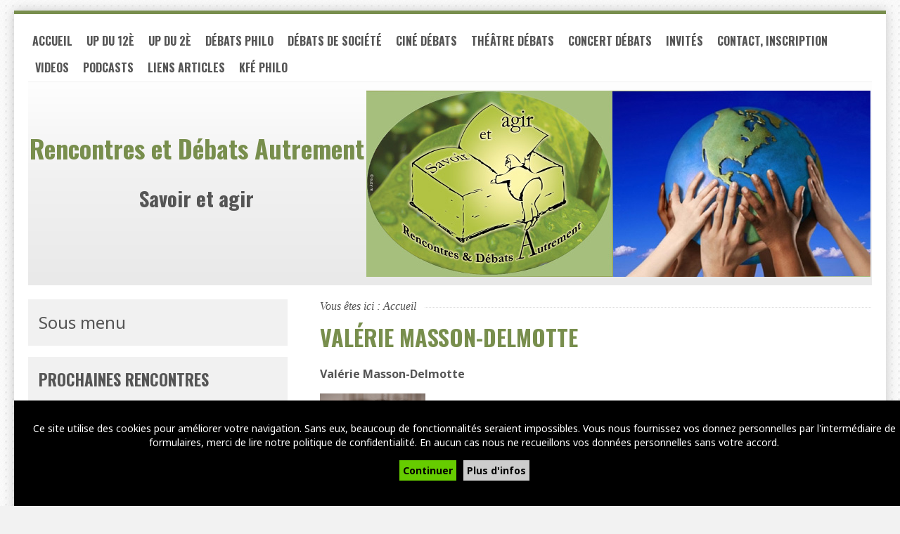

--- FILE ---
content_type: text/html; charset=utf-8
request_url: http://rencontres-et-debats-autrement.org/index.php?page=valerie-masson-delmotte
body_size: 4964
content:
<!doctype html>
<!--[if IE 8]>         <html lang='fr' dir='ltr' class='lt-ie9'> <![endif]-->
<!--[if gt IE 8]><!--> <html lang='fr' dir='ltr'> <!--<![endif]--><head>
        <meta charset='UTF-8' />
        
<base href="http://rencontres-et-debats-autrement.org/" />
<meta name="Generator" content="CMS Made Simple - Copyright (C) 2004-2019. All rights reserved." />
<meta http-equiv="Content-Type" content="text/html; charset=utf-8" />

 
        <title>Valérie MASSON-DELMOTTE - Rencontres et débats</title>
        <meta name='HandheldFriendly' content='True' />
        <meta name='MobileOptimized' content='320' />
        <meta name='viewport' content='width=device-width, initial-scale=1' />
        <meta http-equiv='cleartype' content='on' />
        <meta name='msapplication-TileImage' content='http://rencontres-et-debats-autrement.org/uploads/simplex/images/icons/cmsms-152x152.png' />
        <meta name='msapplication-TileColor' content='#5C5A59' />
        <link rel='canonical' href='http://rencontres-et-debats-autrement.org/index.php?page=valerie-masson-delmotte' /> 
        <link rel="stylesheet" type="text/css" href="http://rencontres-et-debats-autrement.org/tmp/cache/stylesheet_combined_124c8ddca5e0566b66b40d6f960a9a39.css" media="print" />
<link rel="stylesheet" type="text/css" href="http://rencontres-et-debats-autrement.org/tmp/cache/stylesheet_combined_ac81120fc1148b901f536fc0e891ad56.css" />
<link rel="stylesheet" type="text/css" href="http://rencontres-et-debats-autrement.org/tmp/cache/stylesheet_combined_d030e9fbdf5991516667546e3587d013.css" media="screen" />
 
        <link href='//fonts.googleapis.com/css?family=Noto+Sans:400,700,400italic|Oswald:700' rel='stylesheet' type='text/css' />
        <link rel='apple-touch-icon-precomposed' sizes='152x152' href='http://rencontres-et-debats-autrement.org/uploads/simplex/images/icons/cmsms-152x152.png' />
        <link rel='apple-touch-icon-precomposed' sizes='120x120' href='http://rencontres-et-debats-autrement.org/uploads/simplex/images/icons/cmsms-120x120.png' />
        <link rel='apple-touch-icon-precomposed' sizes='72x72' href='http://rencontres-et-debats-autrement.org/uploads/simplex/images/icons/cmsms-76x76.png' />
        <link rel='apple-touch-icon-precomposed' href='http://rencontres-et-debats-autrement.org/uploads/simplex/images/icons/cmsms-60x60.png' />
        <link rel='shortcut icon' sizes='196x196' href='http://rencontres-et-debats-autrement.org/uploads/simplex/images/icons/cmsms-196x196.png' />
        <link rel='shortcut icon' href='http://rencontres-et-debats-autrement.org/uploads/simplex/images/icons/cmsms-60x60.png' />
        <link rel='icon' href='http://rencontres-et-debats-autrement.org/uploads/simplex/images/icons/favicon_cms.ico' type='image/x-icon' />
        <link rel="start" title="Accueil" href="http://rencontres-et-debats-autrement.org/" /> 
        <link rel="prev" title="Thèmes traités" href="http://rencontres-et-debats-autrement.org/index.php?page=themes-traites-6" />
        <link rel="next" title="Invités" href="http://rencontres-et-debats-autrement.org/index.php?page=invites" />
        <!--[if lt IE 9]>
            <script src="//html5shiv.googlecode.com/svn/trunk/html5.js"></script>
            <script src="//css3-mediaqueries-js.googlecode.com/svn/trunk/css3-mediaqueries.js"></script>
        <![endif]-->
    </head><body id='boxed' class='container page-wrapper page-valerie-masson-delmotte page-458'>
  <div id="cookie_consent">
    <p>Ce site utilise des cookies pour améliorer votre navigation. Sans eux, beaucoup de fonctionnalités seraient impossibles. Vous nous fournissez vos donnez personnelles par l'intermédiaire de formulaires, merci de lire notre politique de confidentialité. En aucun cas nous ne recueillons vos données personnelles sans votre accord. <br />
    <br />
    <a class="accept_cookies">Continuer</a><a href="index.php?page=politique-de-confidentialite" class="more_info">Plus d'infos</a></p>
  </div>
        <!-- #wrapper (wrapping content in a box) -->
        <div class='row' id='wrapper'>
            <!-- accessibility links, jump to nav or content -->
            <ul class="visuallyhidden">
                <li><a href="http://rencontres-et-debats-autrement.org/index.php?page=valerie-masson-delmotte#nav" title="Skip to navigation" accesskey="n">Skip to navigation</a></li>
                <li><a href="http://rencontres-et-debats-autrement.org/index.php?page=valerie-masson-delmotte#main" title="Skip to content" accesskey="s">Skip to content</a></li>
            </ul>
            <!-- accessibility //-->
            <!-- .top (top section of page containing logo, navigation search...) -->
            <header class='top inner-section'>
                <div class='row header'>
                    <!-- .main-navigation (main navigation on the right side) -->
                    <nav class='main-navigation twelve-col cf noprint' id='nav' role='navigation'>
                        <ul id='main-menu' class="cf"><li><a class='cf' href='http://rencontres-et-debats-autrement.org/'>Accueil</a></li><li class='parent' aria-haspopup='true'><a class='cf' href='http://rencontres-et-debats-autrement.org/index.php?page=up-tnt-tv-paris'>UP du 12è</a></li><li class='parent' aria-haspopup='true'><a class='cf' href='http://rencontres-et-debats-autrement.org/index.php?page=universite-populaire'>UP du 2è</a></li><li class='parent' aria-haspopup='true'><a class='cf' href='http://rencontres-et-debats-autrement.org/index.php?page=debats-philosophiques'>Débats philo</a></li><li class='parent' aria-haspopup='true'><a class='cf' href='http://rencontres-et-debats-autrement.org/index.php?page=debats-de-societe'>Débats de société</a></li><li class='parent' aria-haspopup='true'><a class='cf' href='http://rencontres-et-debats-autrement.org/index.php?page=cine-debats'>Ciné débats</a></li><li class='parent' aria-haspopup='true'><a class='cf' href='http://rencontres-et-debats-autrement.org/index.php?page=theatre-debats'>Théâtre débats</a></li><li class='parent' aria-haspopup='true'><a class='cf' href='http://rencontres-et-debats-autrement.org/index.php?page=concert-debats'>Concert débats</a></li><li class='parent' aria-haspopup='true'><a class='cf' href='http://rencontres-et-debats-autrement.org/index.php?page=invites'>Invités</a></li><li><a class='cf' href='http://rencontres-et-debats-autrement.org/index.php?page=contact-inscription'>Contact, inscription</a></li><li class='parent' aria-haspopup='true'><a class='cf' href='http://rencontres-et-debats-autrement.org/index.php?page=videos'>VIDEOS</a></li><li><a class='cf' href='http://rencontres-et-debats-autrement.org/index.php?page=podcasts'>PODCASTS</a></li><li><a class='cf' href='http://rencontres-et-debats-autrement.org/index.php?page=liens-articles'>LIENS ARTICLES</a></li><li class='parent' aria-haspopup='true'><a class='cf' href='http://rencontres-et-debats-autrement.org/index.php?page=kfé-philo'>Kfé PHILO</a></li></ul> 
                    </nav>
                    <!-- .main-navigation //-->
                </div>
               
                <!-- .banner (banner area for a slider or teaser image) -->
                <div class='entete' role='banner'><div class="entexte"><h2 class='title'>Rencontres et Débats Autrement</h2><h3 class='subtitle'>Savoir et agir</h3></div><div class="entexte"><img class='image' src='http://rencontres-et-debats-autrement.org/uploads/simplex/teaser/header.jpg' alt='' /></div></section>
                <!-- .banner //-->
            </header>
            <!-- .top //-->
            <!-- .content-wrapper (wrapping div for content area) -->
            <main role='main' class='content-wrapper inner-section'>
                <div class='row'>
                    <!-- .content-inner (display content first) -->
                    <div class='content-inner eight-col push-four'>
                        <!-- .content-top (breadcrumbs) -->
                        <div class='content-top cf' itemscope itemtype='http://data-vocabulary.org/Breadcrumb'>
                            
<div class="breadcrumb">Vous êtes ici&nbsp;:&nbsp;<span class="breadcrumb">Accueil</span></div> 
                            <span class='title-border' aria-hidden='true'></span>
                        </div>
                        <!-- .content-top //-->
                        <!-- .content (actual content with title and content tags) -->
                        <article class='content' id='main'>
                            <h1>Valérie MASSON-DELMOTTE </h1> 
                                <p><strong>Valérie Masson-Delmotte</strong></p>
<p><img src="uploads/images/Valérie%20Masson%20Delmotte.jpg" alt="" width="150" height="225" />  <strong>Paléoclimatologue</strong></p>
<p>Elle est ingénieur diplômée de l’École Centrale de Paris en Physique des Fluides et des Transferts. Depuis 1997 elle est ingénieur au Commissariat à l’Énergie Nucléaire (CEA), et plus précisément au Laboratoire des sciences du climat et de l’environnement.<br />Directrice de recherches au CEA<br />Elle fait partie du GIEC, le <strong>Groupe d'experts intergouvernemental sur l'évolution du climat</strong></p>
<iframe src="http://www.youtube.com/embed/rRxOXFrHSqY" frameborder="0" width="420" height="315"></iframe>
<p><strong>Bibliographie</strong><strong>   </strong>Elle est l'auteure de plus de 90 publications.</p>
<ul>
<li><em>Le Climat, De nos ancêtres à vos enfants</em> de Bérengère Dubrulle, Valérie Masson-DelmotteLe Pommier, Paris, 2005)</li>
</ul>
<ul>
<li><em>Les Expéditions polaires</em> de Valérie Masson-Delmotte, Gérard Jugie (Le Pommier, Paris, 2007)</li>
</ul>
<ul>
<li><em>Atmosphère : quel effet de serre !</em> de Valérie Masson-Delmotte et Marc Delmotte, ill. de Charles Dutertre (Le Pommier, Paris, 2009)</li>
</ul>
<ul>
<li><em>Atmosphère, atmosphère</em> édité par Didier Hauglustaine, Jean Jouzel et Valérie Masson-Delmotte (Le Pommier, Paris, 2008)</li>
</ul>
<ul>
<li><em>Climat : le vrai et le faux, (Le Pommier, 2011)</em></li>
</ul>
<br /><!-- Add code here that should appear in the content block of all new pages --> 
                        </article>
                        <!-- .content //-->
                    </div>
                    <!-- .content-inner //-->
                    <!-- .sidebar (then show sidebar) -->
                    <aside class='sidebar four-col pull-eight'>
                        







<nav class="nav_aside"><h3 class="depth_1">Sous menu</h3><ul class="depth_0"></ul>
</nav>

                        <!-- .news-summary wrapper --><article class='news-summary'><!-- .news-article (wrapping each article) --><section class='news-article'><header><h2> PROCHAINES RENCONTRES</h2></header><p><p><span style="font-size: 12pt; color: #339966;"><strong><a href="https://cse.google.com/cse?cx=ea3e323355646d779"><span style="color: #339966;">Recherche</span> sur notre site</a></strong></span></p>
<p><span style="color: #3366ff;"><strong>&nbsp;</strong></span></p>
<p><span style="color: #ff0000;"><strong><span style="color: #3366ff;">- Mercredi 14 janvier 2026 &agrave; 18H30<br /><br /></span><span style="color: #000000;">Cit&eacute; International Universitaire de Paris</span><br />LA FERME DE CAGNOLLE<br />Agrorecyclerie et maraichage sur sol vivant</strong></span></p>
<p><span style="color: #ff0000;"><strong><span style="color: #000000;">Invit&eacute;s :</span> Beno&icirc;t Le Baube et Alexia Detry</strong></span></p>
<p><a href="https://my.weezevent.com/la-ferme-de-cagnolle">https://my.weezevent.com/la-ferme-de-cagnolle</a>&nbsp;</p>
<p>&nbsp;</p>
<p><span style="color: #3366ff;"><strong>- Vendredi 16 janvier 2026 &agrave; 19H00</strong></span></p>
<p>La Commune d'Aligre, 3 rue d'Aligre, 75012 Paris</p>
<p><span style="color: #ff0000;"><strong>AVEZ-VOUS DE LA VALEUR ?</strong></span></p>
<p>Invit&eacute; : <strong><span style="color: #ff0000;">Alain Caill&eacute;</span></strong></p>
<p><a href="https://my.weezevent.com/avez-vous-de-la-valeur">https://my.weezevent.com/avez-vous-de-la-valeur</a>&nbsp;</p>
<p>&nbsp;</p>
<p><span style="color: #ff0000;"><strong><a href="http://rencontres-et-debats-autrement.org/index.php?page=rencontres-recentes"><span style="color: #0000ff;">DERNI&Egrave;RES RENCONTRES</span></a></strong></span></p>
<p><span style="color: #ff6600;"><strong><a href="http://rencontres-et-debats-autrement.org/index.php?page=best-of-de-nos-rencontres-et-debats"><span style="color: #0000ff;">BEST OF&nbsp;DE NOS RENCONTRES ET</span>&nbsp;</a></strong><span style="color: #0000ff;"><strong><u>D&Eacute;BATS</u></strong></span></span></p>
<p><a href="http://rencontres-et-debats-autrement.org/index.php?page=best-of-de-nos-cine-debats"><span style="color: #0000ff;"><span style="color: #0000ff;"><strong>BEST OF DE NOS </strong></span></span></a><a href="http://rencontres-et-debats-autrement.org/index.php?page=best-of-de-nos-cine-debats"><span style="color: #0000ff;"><strong style="color: #0000ff;">CIN&Eacute; </strong><strong>D&Eacute;BATS</strong><strong style="color: #0000ff;">&nbsp;</strong></span></a></p>
<p><a href="http://rencontres-et-debats-autrement.org/index.php?page=best-of-théâtres-débats"><span style="color: #0000ff;"><strong style="color: #0000ff;">BEST OF DE NOS TH&Eacute;&Acirc;TRE-D&Eacute;BATS</strong></span></a></p></p></section><!-- .news-article //--><!-- news pagination --></article><!-- .news-summary //-->
                    </aside>
                    <!-- .sidebar //-->
                    <div class='cf eight-col push-four'>
                        <span class='previous'>Page précédente&nbsp;: <a href="http://rencontres-et-debats-autrement.org/index.php?page=themes-traites-6" title="Thèmes traités" >Thèmes traités</a></span>                        <span class='next'>Page suivante&nbsp;: <a href="http://rencontres-et-debats-autrement.org/index.php?page=invites" title="Invités" >Invités</a></span>                    </div>
                </div>
            </main>
            <!-- .content-wrapper //-->
            <!-- .footer (footer area) -->
            <footer class='footer inner-section'>
                <span class='back-top'><a href='http://rencontres-et-debats-autrement.org/index.php?page=valerie-masson-delmotte#main' id='scroll-top'><i class='icon-arrow-up' aria-hidden='true'></i></a></span>
                <div class='row'>
                    
                    <section class='twelve-col  copyright'>
                         <p class='copyright-info'>&copy; Copyright 2004 - 2026 - Rencontres et Debats Autrement. | <a href="http://rencontres-et-debats-autrement.org/index.php?page=politique-de-confidentialite" title="Politique de confidentialité" >Politique de confidentialité</a></p> 
                    </section>
                </div>
            </footer>
        <!-- #wrapper //--> 
        </div>
    <script type="text/javascript" src="http://rencontres-et-debats-autrement.org/lib/jquery/js/jquery-1.11.1.min.js"></script>
<script type="text/javascript" src="uploads/simplex/js/jquery.sequence-min.js"></script>
<script type="text/javascript" src="uploads/simplex/js/functions.min.js"></script>


<script type="text/javascript" src="//cdnjs.cloudflare.com/ajax/libs/jquery-cookie/1.4.1/jquery.cookie.min.js"></script>

<script type="text/javascript">
  $(".accept_cookies").click(function () {
    $("#cookie_consent").toggle("slow");
    location.reload();
  } );

  $(document).ready(function() {
    $.cookie("cookie_consent", "yes", { domain: "rencontres-et-debats-autrement.org", path: "/", expires: 1095 } );
  } );
</script>
    </body>
</html>

--- FILE ---
content_type: text/css
request_url: http://rencontres-et-debats-autrement.org/tmp/cache/stylesheet_combined_ac81120fc1148b901f536fc0e891ad56.css
body_size: 2321
content:
/* cmsms stylesheet: cookie modified: 11/03/2019 13:50:35 */
#cookie_consent {background: #000;position: fixed;bottom: 0;float: left;z-index: 100000;width: 100%;padding: 30px 0;/*filter: alpha(opacity=70);opacity: 0.7;*/}#cookie_consent p {text-align: center;color: #fff;font-size: 14px;line-height: 20px;margin: 0;padding: 0 0 10px 0;/*filter: alpha(opacity=100);opacity: 1;*/}#cookie_consent a.accept_cookies {margin: 0 5px;padding: 5px;color: #000;font-weight: bold;text-decoration: none;cursor: pointer;background: #6c0;}#cookie_consent a.more_info {margin: 0 5px;padding: 5px;color: #000;font-weight: bold;text-decoration: none;cursor: pointer;background: #ccc;}
/* cmsms stylesheet: FormBuilder Default Style modified: 25/03/2019 11:51:05 */
/* Sample FormBuilder CSS base */
form {
	margin-top: 0
}
form, td, th, li {
	font-size: 100%
}
td, th {
	font-size: 80%;
}
form div {
	margin-bottom: 0
}
fieldset div {
	margin-bottom: 0.5em;
	margin-left: 1em;
}
fieldset div div {
	margin-top: 0.5em;
	margin-left: 1em
}
fieldset {
	margin-bottom: 1em;
	border: 1px solid #ccc;
	padding: 0.5em
}
fieldset label {
	width: auto;
}
legend {
	color: #FFF;
	background: #F60;
	font-style: italic;
	font-size: 1.2em;
	margin-bottom: 0.5em;
	padding: 0.2em;
	width: auto;
	border: 1px solid #CCC
}
textarea {
	margin: 0.5em 0;
	width: 98%;
	height: 6em
}
/* Apply this class to text/select input fields with shorter labelsto help alignment */
.short-label label {
	float: left;
	width: 10em
}
.short-label fieldset div input, .short-label fieldset div select {
	width: 16em
}
/* Pretty up your Captcha image output */
.captcha {
	margin: 0.5em 0;
	width: 200px;
	text-align: center
}
.captcha img {
	border: 1px solid #ccc;
	margin-bottom: 0.5em
}
.captcha input {
	width: 196px;
	margin-top: 0.5em
}
/* Just a bit more room for the Submit button */
.submit {
	margin-top: 0.5em
}
.contactform input {
	border: 1px solid #ccc;
}
.contactform input.checkbox {
	border: none;
}
.contactform label {
	display: block;
	float: left;
	width: 150px;
}
.contactform label.label {
	display: inline;
	float: none;
	width: 50px;
	font-size: 10px;
}
.contactform div.element {
padding: 5px;
}
.contactform textarea {
	background-color: #fff;
	border: 1px solid #ccc;
}
.formbuilderform .message {
	line-height: 16px;
	padding: 0 0 8px 0;
}


--- FILE ---
content_type: text/css
request_url: http://rencontres-et-debats-autrement.org/tmp/cache/stylesheet_combined_d030e9fbdf5991516667546e3587d013.css
body_size: 33550
content:
/* cmsms stylesheet: Simplex Core modified: 28/02/2019 17:54:55 */
article, aside, details, figcaption, figure, footer, header, hgroup, main, nav, section, summary {display: block;}audio, canvas, video {display: inline-block;}audio:not([controls]) {display: none;height: 0;}[hidden], template {display: none;}html {font-family: sans-serif;-ms-text-size-adjust: 100%;-webkit-text-size-adjust: 100%;}body {margin: 0;}a {background: transparent;}a:focus {outline: thin dotted;}a:active, a:hover {outline: 0;}h1 {font-size: 2em;margin: 0.67em 0;}abbr[title] {border-bottom: 1px dotted;}b, strong {font-weight: bold;}dfn {font-style: italic;}hr {-moz-box-sizing: content-box;box-sizing: content-box;height: 0;}mark {background: #ff0;color: #000;}code, kbd, pre, samp {font-family: monospace, serif;font-size: 1em;}pre {white-space: pre-wrap;}q {quotes: "\201C" "\201D" "\2018" "\2019";}small {font-size: 80%;}sub, sup {font-size: 75%;line-height: 0;position: relative;vertical-align: baseline;}sup {top: -0.5em;}sub {bottom: -0.25em;}img {border: 0;}svg:not(:root) {overflow: hidden;}figure {margin: 0;}fieldset {border: 1px solid #c0c0c0;margin: 0 2px;padding: 0.35em 0.625em 0.75em;}legend {border: 0;padding: 0;}button, input, select, textarea {font-family: inherit;font-size: 100%;margin: 0;}button, input {line-height: normal;}button, select {text-transform: none;}button, html input[type="button"],input[type="reset"], input[type="submit"] {-webkit-appearance: button;cursor: pointer;}button[disabled], html input[disabled] {cursor: default;}input[type="checkbox"], input[type="radio"] {box-sizing: border-box;padding: 0;}input[type="search"] {-webkit-appearance: textfield;-moz-box-sizing: content-box;-webkit-box-sizing: content-box;box-sizing: content-box;}input[type="search"]::-webkit-search-cancel-button, input[type="search"]::-webkit-search-decoration {-webkit-appearance: none;}button::-moz-focus-inner, input::-moz-focus-inner {border: 0;padding: 0;}textarea {overflow: auto;vertical-align: top;}table {border-collapse: collapse;border-spacing: 0;}html {color: #222;font-size: 1em;line-height: 1.4;}hr {display: block;height: 1px;border: 0;border-top: 1px solid #ccc;margin: 1em 0;padding: 0;}audio, canvas, img, svg, video {vertical-align: middle;}fieldset {border: 0;margin: 0;padding: 0;}textarea {resize: vertical;}.hidden {display: none !important;visibility: hidden;}.visuallyhidden {border: 0;clip: rect(0 0 0 0);height: 1px;margin: -1px;overflow: hidden;padding: 0;position: absolute;width: 1px;}.visuallyhidden.focusable:active, .visuallyhidden.focusable:focus {clip: auto;height: auto;margin: 0;overflow: visible;position: static;width: auto;}.invisible {visibility: hidden;}.cf:before, .cf:after {content: " ";display: table;}.cf:after {clear: both;}textarea {overflow: auto;vertical-align: top;resize: vertical}ul, ol {margin: 1em 0;padding: 0 0 0 40px}dd {margin: 0 0 0 40px}nav ul, nav ol {list-style: none;list-style-image: none;margin: 0;padding: 0}pre, code, kbd, samp {font-family: monospace, serif;_font-family: courier new, monospace;font-size: 1em}pre {white-space: pre;white-space: pre-wrap;word-wrap: break-word}q {quotes: none}q:before, q:after {content: "";content: none}small {font-size: 85%}html {font-size: 100%;-webkit-text-size-adjust: 100%;-ms-text-size-adjust: 100%}body {margin: 0;font-size: 1em;-webkit-font-smoothing: antialiased;}.container {padding-left: 10px;padding-right: 10px;}.row {width: 100%;max-width: 1440px;margin: 0 auto;position: relative;}.row:before, .row:after, .form-row:before, .form-row:after {content: " ";display: table;}.row:after, .form-row:after {clear: both;}.full {width: 100%;display: block;}.half, .third, .two-third, .quarter, .three-quarter, .fifth, .two-fifth, .three-fifth, .four-fifth {float: left;}.half {width: 50%;}.third {width: 33.33%;}.two-third {width: 66.66%;}.quarter {width: 25%;}.three-quarter {width: 75%;}.fifth {width: 20%;}.two-fifth {width: 40%;}.three-fifth {width: 60%;}.four-fifth {width: 80%}.row [class*="-col"] {-webkit-transition:all .4s ease;-moz-transition:all .4s ease;-o-transition:all .4s ease;-ms-transition:all .4s ease;transition:all .4s ease;}@media only screen and (min-width: 768px) {.container {padding-left: 20px;padding-right: 20px;}.col, .one-col, .two-col, .three-col, .four-col, .five-col, .six-col, .seven-col, .eight-col, .nine-col, .ten-col, .eleven-col {margin-left: 3.8%;float: left;min-height: 1px;position: relative;}.row .one-col {width: 4.85%;}.row .two-col {width: 13.45%;}.row .three-col {width: 22.05%;}.row .four-col {width: 30.75%;}.row .five-col {width: 39.45%;}.row .six-col {width: 48.1%;}.row .seven-col {width: 56.75%;}.row .eight-col {width: 65.4%;}.row .nine-col {width: 74.05%;}.row .ten-col {width: 82.7%;}.row .eleven-col {width: 91.35%;}.row .twelve-col {width: 100%;margin-left: 0;}.row [class*="-col"]:first-child, .row [class*="-col"].first {margin-left: 0;}.row .offset-one {margin-left: 8.65% !important;}.row .offset-two {margin-left: 17.25% !important;}.row .offset-three {margin-left: 25.85% !important;}.row .offset-four {margin-left: 34.55% !important;}.row .offset-five {margin-left: 43.25% !important;}.row .offset-six {margin-left: 51.8% !important;}.row .offset-seven {margin-left: 60.55% !important;}.row .offset-eight {margin-left: 69.2% !important;}.row .offset-nine {margin-left: 77.85% !important;}.row .offset-ten {margin-left: 86.5% !important;}.row .offset-eleven {margin-left: 95.15% !important;}.row .push-one, .row .push-two, .row .push-three, .row .push-four, .row .push-five, .row .push-six, .row .push-seven, .row .push-eight,.row .push-nine, .row .push-ten, .row .push-eleven, .row .pull-one, .row .pull-two, .row .pull-three, .row .pull-four, .row .pull-five,.row .pull-six, .row .pull-seven, .row .pull-eight, .row .pull-nine, .row .pull-ten, .row .pull-eleven {position: relative;margin-left: 0;}.row .push-one {left: 8.65%;}.row .push-two {left: 17.25%;}.row .push-three {left: 25.85%;}.row .push-four {left: 34.55%;}.row .push-five {left: 43.25%;}.row .push-six {left: 51.8%;}.row .push-seven {left: 60.55%;}.row .push-eight {left: 69.2%;}.row .push-nine {left: 77.85%;}.row .push-ten {left: 86.5%;}.row .push-eleven {left: 95.15%;}.row .pull-one {right: 4.85%;}.row .pull-two {right: 13.45%;}.row .pull-three {right: 22.05%;}.row .pull-four {right: 30.75%;}.row .pull-five {right: 39.45%;}.row .pull-six {right: 48%;}.row .pull-seven {right: 56.75%;}.row .pull-eight {right: 65.4%;}.row .pull-nine {right: 74.05%;}.row .pull-ten {right: 82.7%;}.row .pull-eleven {right: 91.35%;}}
/* cmsms stylesheet: Simplex Layout modified: 04/04/2019 15:55:10 */
 [* #A6BF79 *]@font-face {font-family: 'simplex';src: url('http://rencontres-et-debats-autrement.org/uploads/simplex/fonts/simplex.eot');src: url('http://rencontres-et-debats-autrement.org/uploads/simplex/fonts/simplex.eot?#iefix') format('embedded-opentype'),url('http://rencontres-et-debats-autrement.org/uploads/simplex/fonts/simplex.woff') format('woff'),url('http://rencontres-et-debats-autrement.org/uploads/simplex/fonts/simplex.ttf') format('truetype'),url('http://rencontres-et-debats-autrement.org/uploads/simplex/fonts/simplex.svg#simplex') format('svg');font-weight: normal;font-style: normal;}[class^="icon-"], [class*=" icon-"] {font-family: 'simplex';speak: none;font-style: normal;font-weight: normal;font-variant: normal;text-transform: none;line-height: 1;-webkit-font-smoothing: antialiased;-moz-osx-font-smoothing: grayscale;}.icon-arrow-up:before {content: "\e600";}.icon-arrow-left:before {content: "\e601";}.icon-search:before {content: "\e603";}.icon-printer:before {content: "\e604";}.icon-linkedin:before {content: "\e605";}.icon-pinterest:before {content: "\e606";}.icon-youtube:before {content: "\e607";}.icon-facebook:before {content: "\e608";}.icon-google:before {content: "\e609";}.icon-twitter:before {content: "\e60a";}.icon-link:before {content: "\e602";}body {background: #fff;font-family: 'Noto Sans', sans-serif;font-size: 1em;color: #555;line-height: 1.5;}.leftaligned {margin-left: 0;}.rightaligned {margin-right: 0;}body#boxed {background: #f2f2f2 url(http://rencontres-et-debats-autrement.org/uploads/simplex/images/body-background.png) repeat;}body.fullwidth .row {max-width: none;}a img {border: none;max-width: 100%;}.depth_1 {margin: 0;}nav.nav_aside ul {padding: 0 0 0 20px;}.nav_aside {margin-bottom: 1em;background-color: #f1f1f1;padding: 15px;}.right {float: right;}.left {float: left;}.spacing {margin: 15px;}.spacing.left {margin-right: 0;}.spacing.right {margin-left: 0;}.border {border: 2px solid #e9e9e9;}pre, code, kbd, samp {font-family: Consolas, 'Andale Mono WT', 'Andale Mono', 'Lucida Console', 'Lucida Sans Typewriter', monospace;color: #555;}pre code {line-height: 1.4;font-size: .8125em;}pre {padding: 10px;margin: 10px 0;overflow: auto;width: 93%;background: #f1f1f1;border-radius: 6px;-webkit-border-radius: 6px;-moz-border-radius: 6px;-o-border-radius: 6px;}*:first-child+ html pre {padding-bottom: 20px;overflow-y: hidden;overflow: visible;overflow-x: auto;}* html pre {padding-bottom: 20px;overflow: visible;overflow-x: auto;}hr {border: solid #e9e9e9;border-width: 1px 0 0 0;clear: both;margin: 10px 0 30px 0;height: 0;}a {color: #788e4d;}a.rouge,a.rouge:visited {color: #FF0000;}a.rouge:hover {font-weight: bold;}a.external {text-decoration: none;}a:visited {color: #85A157;}a:hover {color: #555;transition: transform .3s ease-out;-webkit-transition: color .3s ease-out;-moz-transition: color .3s ease-out;-o-transition: color .3s ease-out;text-decoration: underline;}a:focus {outline: thin dotted;}a:hover, a:active {outline: 0;}a.external:after {content: "\e602";padding-left: 4px;font-family: 'simplex';text-decoration: none;}h1, h2 {font-family: 'Oswald', Impact, Haettenschweiler, 'Arial Narrow Bold', sans-serif;font-weight: 700;}h3, h4, h5, h6 {font-weight: 400;}h1 {color: #788e4d;margin: 10px 0;font-size: 2em;text-transform: uppercase;}h2 {color: #555;font-size: 1.75em;}h3 {color: #555;font-size: 1.5em;}h4 {color: #788e4d;font-size: 1.375em;}h5 {font-size: 1.25em}h6 {font-size: 1.125em;}blockquote, blockquote p {font-size: 1.0625em;line-height: 1.5;color: #555;font-style: italic;font-family: Georgia, Times New Roman, serif;}blockquote {margin: 0 0 20px 0;padding: 9px 10px 10px 19px;border-left: 5px solid #f1f1f1;}blockquote cite {display: block;font-size: .941176em;color: #555;}blockquote cite:before {content: "\2014 \0020";}blockquote cite a, blockquote cite a:visited, blockquote cite a:visited {font-family: Georgia, Times New Roman, serif;}.page-wrapper {border-top: 5px solid #788e4d;margin-bottom: 15px;}#boxed #wrapper {margin-top: 15px;border-top: 5px solid #788e4d;background: #fff;box-shadow: 0 0 15px 0 #c6c6c6;}#boxed.page-wrapper {border-top: none;}.inner-section {padding-left: 20px;padding-right: 20px;}.logo {margin-top: 20px;text-align: center;}.logo a {display: block;}.top .header {border-bottom: 1px solid #f1f1f1;}.phrase span {font-family: 'Oswald', Impact, Haettenschweiler, 'Arial Narrow Bold', sans-serif;text-transform: uppercase;color: #ddd;font-weight: 700;font-size: 1.5em;}.search {text-align: right;}input.search-input::-webkit-search-decoration, input.search-input::-webkit-search-results-button,input.search-input::-webkit-search-results-decoration {-webkit-appearance: none;}.search .icon-search {margin-left: -25px;display: inline-block;height: 24px;line-height: 24px;text-align: center;width: 24px;position: relative;z-index: 10;color: #ddd;top: 3px;}.search ::-webkit-input-placeholder,.search ::-moz-placeholder,.search input[placeholder] {line-height: normal;}input.search-input {border: 1px solid #f1f1f1;line-height: normal;outline: 0;padding: 6px 0 6px .5%;font-size: .6875em;color: #555;transition: all .35s ease-in-out;-webkit-transition: all .35s ease-in-out;-moz-transition: all .35s ease-in-out;-o-transition: all .35s ease-in-out;max-width: 99.5%;}input.search-input:focus {border: 1px solid #788e4d;box-shadow: 0 0 3px #788e4d;-webkit-box-shadow: 0 0 3px #788e4d;-moz-box-shadow: 0 0 3px #788e4d;-o-box-shadow: 0 0 3px #788e4d;}#main-menu {margin-top: 25px;}#main-menu > li {display: block;border-bottom: 1px dotted #f1f1f1;position: relative;}#main-menu > li:last-child {border-bottom: none;}#main-menu > li > a,#main-menu > li.sectionheader > span {font-family: 'Oswald', Impact, Haettenschweiler, 'Arial Narrow Bold', sans-serif;text-transform: uppercase;color: #555;text-decoration: none;font-size: 1.0625em;font-weight: 700;cursor: pointer;padding: 8px 0;display: block;position: relative;}#main-menu > li.current > a,#main-menu > li.current.sectionheader > span,#main-menu > li:hover > a,#main-menu > li.sectionheader:hover > span {color: #85A157;}#main-menu > li > ul,#main-menu > li > ul > li > ul  {position: absolute;left: -999em;}#main-menu > li:hover > ul,#main-menu > li.active > ul,#main-menu > li > ul > li:hover > ul,#main-menu > li > ul > li.active > ul {position: relative;left: 0;}#main-menu > li > ul > li > a,#main-menu > li > ul > li.sectionheader > span,#main-menu > li > ul > li > ul > li > a,#main-menu > li > ul > li > ul > li.sectionheader > span {text-decoration: none;color: #555;text-transform: uppercase;display: block;padding: 4px 0;}#main-menu > li > ul > li:hover > a,#main-menu > li > ul > li.sectionheader:hover > span,#main-menu > li > ul > li > ul > li:hover > a,#main-menu > li > ul > li > ul > li.sectionheader:hover > span {color: #999;}#main-menu > li > ul > li > ul > li > a,#main-menu > li > ul > li > ul > li.sectionheader > span {padding-left: 15px;font-size: .875em;text-transform: none;}#main-menu > li > a i,#main-menu > li > ul > li > a i,#main-menu > li.sectionheader > span i,#main-menu > li > ul > li.sectionheader > span i {float: right;position: relative;padding-top: 6px;-webkit-transform: rotate(0deg);-moz-transform: rotate(0deg);-ms-transform: rotate(0deg);-o-transform: rotate(0deg);transform: rotate(0deg);-webkit-transition: -webkit-transform 250ms ease-out 0s;-moz-transition: -moz-transform 250ms ease-out 0s;-o-transition: -o-transform 250ms ease-out 0s;transition: transform 250ms ease-out 0s;}#main-menu > li:hover > a i,#main-menu > li.active > a i,#main-menu > li > ul > li:hover > a i,#main-menu > li > ul > li.active > a i,#main-menu > li.sectionheader:hover > span i,#main-menu > li.active.sectionheader > span i,#main-menu > li > ul > li.sectionheader:hover > span i,#main-menu > li > ul > li.active.sectionheader > span i {-webkit-transform: rotate(-90deg);-moz-transform: rotate(-90deg);-ms-transform: rotate(-90deg);-o-transform: rotate(-90deg);transform: rotate(-90deg);}.content-wrapper {padding-top: 20px;}.content-top {font-family: Georgia, Times New Roman, serif;color: #555;font-style: italic;line-height: 20px;position: relative;}.content-top .title-border {content: '';height: 1px;display: block;width: 100%;border-bottom: 1px dotted #ddd;position: absolute;top: 50%;}.breadcrumb {display: inline-block;background: #fff;width: auto;padding-right: 6px;z-index: 1;position: relative;}.breadcrumb a {color: #555;display: inline-block;width: auto;background: #fff;}a.printbutton {display: none;}.content .news-summary span.heading {display: none;}.content .news-article {margin-bottom: 15px;padding-bottom: 15px;border-bottom: 1px dotted #e9e9e9;}.content .news-summary ul.category-list {margin: 15px 0;}.content .news-summary ul.category-list li a, .news-summary ul.category-list li span {border-radius: 4px;}.news-summary ul.category-list li span {opacity: .4;}.news-article h2 {margin: 0 0 15px 0;}.news-article h2 a {font-family: 'Oswald', Impact, Haettenschweiler, 'Arial Narrow Bold', sans-serif;text-transform: uppercase;color: #555;font-size: 16px;text-decoration: none;font-weight: 700;}.news-article .date {background: #788e4d;color: #fff;display: block;float: left;width: 40px;padding: 6px;height: 40px;border-radius: 26px;text-align: center;font-family: Georgia, Times New Roman, serif;}.news-article .day {font-size: 20px;line-height: 1;padding-bottom: 2px;font-style: italic;display: block;}.news-article.month {font-size: 11px;display: block}.news-article .author, .news-article .category {font-family: Georgia, Times New Roman, serif;display: block;padding-left: 60px;font-size: 11px;font-style: italic;}.news-summary ul.category-list {margin: 15px 0 -1px 0;padding: 0;list-style: none;}.news-summary ul.category-list li {float: left;display: block;width: auto;margin-right: 5px;}.news-summary ul.category-list li a, .news-summary ul.category-list li span {display: block;color: #555;padding: 4px 8px;background: #f1f1f1;border-radius: 4px 4px 0 0;text-decoration: none;font-size: 11px;text-transform: uppercase;}.news-summary ul.category-list li a:hover {color: #788e4d;}.news-summary .paginate {font: italic 11px/1.2 Georgia, Times New Roman, serif;}.news-summary .paginate a {padding: 0 3px;}.news-meta {background: #f1f1f1;padding: 10px;margin: 10px 0;}.more, .more a,.back, .back a,.previous a, .next a, .previous, .next {font: italic 12px/1.3 Georgia, Times New Roman, serif;color: #555;text-decoration: none;}.more a:hover, .back a:hover, .previous a:hover, .next a:hover {text-decoration: underline;}.previous, .next {padding: 6px 0;}.previous {float: left;}.next {float: right;}.sidebar .news-summary span.heading {position: relative;color: #555;font: normal 1em/1.25 Georgia, Times New Roman, serif;margin: 0 0 15px 0;display: block;}.sidebar .news-summary span.heading:after {content: '';height: 1px;display: block;width: 100%;border-bottom: 1px dotted #ddd;position: absolute;top: 50%;}.sidebar .news-summary .heading span {display: inline-block;width: auto;background: #fff;padding-right: 6px;position: relative;z-index: 10;}.sidebar .news-article {padding: 15px;position: relative;background: #f1f1f1;margin-bottom: 20px;border-radius: 0 0 6px 0;font-size: .8125em;}.sidebar .news-article:before {content: '';position: absolute;bottom: -15px;right: 25px;width: 10px;height: 35px;-webkit-transform: rotate(55deg) skewY(55deg);-moz-transform: rotate(55deg) skewY(55deg);-o-transform: rotate(55deg) skewY(55deg);-ms-transform: rotate(55deg) skewY(55deg);transform: rotate(55deg) skewY(55deg);background: #f1f1f1;}.lt-ie9 .sidebar .news-article:before {display: none;}.footer {position: relative;border-top: 8px solid #f1f1f1;margin: 25px 0 10px 0;padding-top: 20px;padding-bottom: 20px;}.footer:before {content: ' ';border-top: 2px dotted #fff;border-bottom: 2px dotted #fff;height: 4px;display: block;position: absolute;width: 100%;top: -8px;left: 0;}.copyright {padding-top: 15px;}.copyright-info {color: #555;font-size: .6875em;}.footer ul.social {padding: 0;margin: 0;list-style: none;text-align: center;}.footer .social li {display: inline;margin: 0;padding: 0;margin-right: 6px;}.footer .social li a {display: inline-block;text-decoration: none;font-size: 2.625em;line-height: 1;color: #555;}.footer .social li a:hover {color: #788e4d;}.footer .social li a i {display: inline-block;}.back-top a {display: inline-block;width: 16px;height: 16px;line-height: 16px;padding: 8px;border: 5px solid #fff;text-decoration: none;color: #555;background-color: #f1f1f1;border-radius: 500px;-webkit-border-radius: 500px;-moz-border-radius: 500px;-o-border-radius: 500px;position: absolute;top: -24px;left: 50%;margin-left: -12px;-webkit-transition: all 200ms ease-in-out;-moz-transition: all 200ms ease-in-out;-ms-transition: all 200ms ease-in-out;-o-transition: all 200ms ease-in-out;transition: all 200ms ease-in-out;}.back-top a:hover {background-color: #788e4d;color: #fff;-webkit-transform: scale(1.1);-moz-transform: scale(1.1);-ms-transform: scale(1.1);-o-transform: scale(1.1);transform: scale(1.1);}.footer-navigation {padding-top: 15px;border-bottom: 1px solid #f1f1f1;}#footer-menu li > a,#footer-menu li.sectionheader > span {color: #555;display: block;text-decoration: none;}#footer-menu li > a:hover,#footer-menu li > a.current,#footer-menu li.sectionheader > span:hover,#footer-menu li.sectionheader > span.current {color: #788e4d;}#footer-menu > li > a,#footer-menu > li.sectionheader > span {font-family: 'Oswald', Impact, Haettenschweiler, 'Arial Narrow Bold', sans-serif;text-transform: uppercase;text-decoration: none;display: block;}#footer-menu > li > ul > li > a,#footer-menu > li > ul > li.sectionheader > span {font-size: .875em;padding: 2px 0;}#footer-menu > li > ul {margin: 15px 0;}@media screen and (min-width: 768px) {.lt-768 {display: none;}.logo {margin-top: 12px;position: relative;text-align: left;}.logo .palm {position: absolute;top: 5px;left: 45px;background: url(http://rencontres-et-debats-autrement.org/uploads/simplex/images/palm-circle.png) no-repeat;display: block;width: 48px;height: 48px;transition: transform 0.6s ease-out;-webkit-transition: -webkit-transform 0.6s ease-out;-moz-transition: -moz-transform 0.6s ease-out;-o-transition: -o-transform 0.6s ease-out;-webkit-perspective: 1000;-webkit-backface-visibility: hidden;}.logo a:hover .palm {transform: rotate(360deg);-webkit-transform: rotate(360deg);-moz-transform: rotate(360deg);-o-transform: rotate(360deg);}nav.main-navigation {z-index: 990;height: 55px;line-height: 37px;margin-top: 20px;}#main-menu {float: right;margin-top: 0;}#main-menu > li {display: inline-block;padding: 0;margin: 0 4px;border: none;position: relative;}#main-menu > li i {display: none;}.touch-device #main-menu > li i {display: inline-block;float: none;}.touch-device #main-menu > li li i {float: left;display: inline-block;margin-right: 8px;padding-top: 2px;text-align: left;}.touch-device #main-menu > li:first-child li i {float: right;}#main-menu > li:first-child, #main-menu > li.first {margin-left: 0;}#main-menu > li:last-child, #main-menu > li.last {margin-right: 0;}#main-menu > li > a,#main-menu > li.sectionheader span {padding: 0 6px;line-height: 37px;font-size: 1em;margin-left: auto;margin-right: auto;}#main-menu > li.parent:hover > a,#main-menu > li.sectionheader.parent:hover > span,#main-menu > li.parent.active > a,#main-menu > li.parent.active > span {color: #fff;background-color: #555;background-color: rgba(85, 85, 85, .95);}#main-menu > li > ul,#main-menu > li > ul > li > ul  {display: block;width: 260px;}#main-menu > li:hover > ul,#main-menu > li.active > ul,#main-menu > li > ul > li:hover > ul,#main-menu > li > ul > li.active > ul {height: auto;position: absolute;z-index: 9999;top: 37px;right: 0;left: auto;display: block;border-radius: 3px;}#main-menu > li:first-child:hover > ul,#main-menu > li:first-child.active > ul {right: auto;left: 0;}#main-menu > li > ul > li {position: relative;line-height: 1;margin: 0;padding-left: 10px;}#main-menu > li:first-child > ul > li {padding-right: 10px;padding-left: 0;}#main-menu > li > ul > li > a,#main-menu > li > ul > li.sectionheader > span,#main-menu > li > ul > li > ul > li > a,#main-menu > li > ul > li > ul > li.sectionheader > span {color: #fff;display: block;text-transform: none;line-height: 1.2;border-bottom: 1px dotted #858585;background-color: #555;background-color: rgba(90, 90, 90, .98);padding: 8px 12px;font-size: .875em;text-decoration: none;}#main-menu > li > ul > li.current > a,#main-menu > li > ul > li.current.sectionheader > span,#main-menu > li > ul > li > ul > li.current > a,#main-menu > li > ul > ul > li > li.current.sectionheader > span {color: #788e4d;}#main-menu > li > ul > li:hover > ul,#main-menu > li > ul > li.active > ul {width: 250px;height: auto;top: 0;right: auto;left: -250px;}#main-menu > li:first-child > ul > li:hover > ul,#main-menu > li:first-child > ul > li.active > ul {left: auto;right: -250px;}.lt-ie9 #main-menu > li > ul > li:hover > ul,.lt-ie9 #main-menu > li > ul > li.active > ul {left: -247px;}#main-menu > li > ul > li:hover > ul:after,#main-menu > li > ul > li.active > ul:after {content: ' ';width: 0px;height: 0px;border-style: solid;border-width: 7px 0 7px 6px;border-color: transparent transparent transparent #555;border-color: transparent transparent transparent rgba(85, 85, 85, .95);position: absolute;right: -6px;top: 12px;}.lt-ie9 #main-menu > li:first-child > ul > li:hover > ul,.lt-ie9 #main-menu > li:first-child > ul > li.active > ul {left: auto;right: -247px;}#main-menu > li:first-child > ul > li:hover > ul:after,#main-menu > li:first-child > ul > li.active > ul:after {left: -10px;right: auto;}#main-menu li ul li a:hover,#main-menu li ul li span.sectionheader:hover {box-shadow: 0 0 5px rgba(85, 85, 85, .9);z-index: 2;}#main-menu > ul > li:last-child > a,#main-menu > ul > li.sectionheader:last-child > span,#main-menu > ul > li > ul > li:last-child > a,#main-menu > ul > li > ul > li.sectionheader:last-child > span {border-bottom: none;}.header-bottom {height: 55px;line-height: 55px;padding: 8px 0;}.phrase-text {text-align: left;}input.search-input {height: 17px;line-height: 17px;width: 100%;max-width: 320px;}input.search-input:focus {max-width: 90%;}a.printbutton {display: block;padding-left: 6px;width: 16px;height: 16px;float: right;text-decoration: none;color: #555;background-color: #fff;z-index: 1;position: relative;}a.printbutton i {display: inline-block;-webkit-transform: rotateY(0deg);-moz-transform: rotateY(0deg);-ms-transform: rotateY(0deg);-o-transform: rotateY(0deg);transform: rotateY(0deg);-webkit-transition: -webkit-transform 250ms ease-out 0s;-moz-transition: -moz-transform 250ms ease-out 0s;-o-transition: -o-transform 250ms ease-out 0s;transition: transform 250ms ease-out 0s;}a.printbutton:hover {color: #788e4d;}a.printbutton:hover i {-webkit-transform: rotateY(360deg);-moz-transform: rotateY(180deg);-ms-transform: rotateY(360deg);-o-transform: rotateY(360deg);transform: rotateY(360deg);}.footer ul.social {text-align: left;}.footer .social li a i {display: inline-block;-webkit-transform: rotateY(0deg);-moz-transform: rotateY(0deg);-ms-transform: rotateY(0deg);-o-transform: rotateY(0deg);transform: rotateY(0deg);-webkit-transition: -webkit-transform 250ms ease-out 0s;-moz-transition: -moz-transform 250ms ease-out 0s;-ms-transition: -moz-transform 250ms ease-out 0s;-o-transition: -o-transform 250ms ease-out 0s;transition: transform 250ms ease-out 0s;}.footer .social li a:hover i {-webkit-transform: rotateY(360deg);-moz-transform: rotateY(180deg);-ms-transform: rotateY(360deg);-o-transform: rotateY(360deg);transform: rotateY(360deg);}.footer-navigation {border-bottom: none;}#footer-menu > li {float: left;display: block;position: relative;margin-left: 3.8%;width: 30.75%;}#footer-menu > li:first-child {margin-left: 0;}}@media only screen and (max-width: 780px) {.search {margin-top: 15px;}input.search-input {width: 100%;max-width: 100%;float: left;}input.search-input:focus {max-width: none;}.header-bottom {padding-top: 20px;text-align: center;line-height: inherit;padding: 20px 0;}}@media only screen and (min-width: 940px) and (max-width: 1110px) {#main-menu > li {margin: 0;}#main-menu > li > a,#main-menu > li.sectionheader span {padding: 0 6px;}}@media only screen and (min-width: 768px) and (max-width: 1050px) {.row nav.main-navigation {height: auto;float: none;display: block;margin-left: auto;margin-right: auto;width: 100%;clear: left;}#main-menu {margin-top: 15px;margin-bottom: 15px;border-bottom: 1px solid #f1f1f1;float: none;display: block;}#main-menu > li {margin: 0;bottom: -1px;text-align: center;border-bottom: 1px solid #f1f1f1;border-right: 1px solid #f1f1f1;border-top: 1px solid #f1f1f1;}#main-menu > li.current {border-bottom-color: #fff;border-top-color: #788e4d;}#main-menu > li.current > a {border-top: 1px solid #788e4d;line-height: 45px;}#main-menu > li:first-child {border-left: 1px solid #f1f1f1;}#main-menu > li > a,#main-menu > li > span {line-height: 46px;padding-left: 12px;padding-right: 6px;}#main-menu > li:hover > ul,#main-menu > li.active > ul {top: 45px;}.header-bottom {height: auto;}.row .seven-col.phrase-text,.row .five-col.search {display: block;float: none;width: 100%;margin-left: 0;text-align: center;}}@-ms-viewport {width: device-width;}@-o-viewport {width: device-width;}@-moz-viewport {width: device-width;}@-webkit-viewport {width: device-width;}@viewport {width: device-width;}
/* cmsms stylesheet: Simplex Slideshow modified: 01/04/2019 11:25:51 */
.banner, .entete {background: #fefefe;background: url([data-uri]);background: -moz-linear-gradient(top,  #fefefe 0%, #f1f1f1 47%, #e9e9e9 100%);background: -webkit-gradient(linear, left top, left bottom, color-stop(0%,#fefefe), color-stop(47%,#f1f1f1), color-stop(100%,#e9e9e9));background: -webkit-linear-gradient(top,  #fefefe 0%,#f1f1f1 47%,#e9e9e9 100%);background: -o-linear-gradient(top,  #fefefe 0%,#f1f1f1 47%,#e9e9e9 100%);background: -ms-linear-gradient(top,  #fefefe 0%,#f1f1f1 47%,#e9e9e9 100%);background: linear-gradient(to bottom,  #fefefe 0%,#f1f1f1 47%,#e9e9e9 100%);}.lt-ie9 .banner {filter: progid:DXImageTransform.Microsoft.gradient( startColorstr='#fefefe', endColorstr='#e9e9e9',GradientType=0 );}#sx-slides {position: relative;overflow: hidden;width: 100%;margin: 0 auto;position: relative;height: 250px;}#sx-slides > .sequence-canvas {height: 100%;width: 100%;margin: 0;padding: 0;list-style: none;}#sx-slides > .sequence-canvas > li {position: absolute;width: 100%;height: 100%;z-index: 1;top: -50%;}#sx-slides > .sequence-canvas > li img {height: 96%;}#sx-slides > .sequence-canvas li > * {position: absolute;-webkit-transition-property: left, bottom, right, top, -webkit-transform, opacity;-moz-transition-property: left, bottom, right, top, -moz-opacity;-ms-transition-property: left, bottom, right, top, -ms-opacity;-o-transition-property: left, bottom, right, top, -o-opacity;transition-property: left, bottom, right, top, transform, opacity;}#sx-slides .title, .entexte > h2 {color: #788e4d;font-size: 2.25em;line-height: 1.1;font-weight: 700;left: 65%;opacity: 1;bottom: 22%;z-index: 50;margin-top: 0;}#sx-slides .animate-in .title {left: 1%;opacity: 1;-webkit-transition-duration: 0.8s;-moz-transition-duration: 0.8s;-ms-transition-duration: 0.8s;-o-transition-duration: 0.8s;transition-duration: 0.8s;}#sx-slides .animate-out .title {left: 35%;opacity: 1;-webkit-transition-duration: 0.3s;-moz-transition-duration: 0.3s;-ms-transition-duration: 0.3s;-o-transition-duration: 0.3s;transition-duration: 0.3s;}#sx-slides .subtitle, .entexte > h3 {margin-top: 0;z-index: 5;color: #555;font-family: 'Oswald', Impact, Haettenschweiler, 'Arial Narrow Bold', sans-serif;font-weight: 700;font-size: 1.8125em;left: 35%;opacity: 1;top: 72%;}#sx-slides .animate-in .subtitle {left: 20%;opacity: 1;-webkit-transition-duration: 1.3s;-moz-transition-duration: 1.3s;-ms-transition-duration: 1.3s;-o-transition-duration: 1.3s;transition-duration: 1.3s;}#sx-slides .animate-out .subtitle {left: 65%;opacity: 1;-webkit-transition-duration: 0.8s;-moz-transition-duration: 0.8s;-ms-transition-duration: 0.8s;-o-transition-duration: 0.8s;transition-duration: 0.8s;}#sx-slides .image {left: -10px;position: absolute;/*bottom: 800px;-webkit-transform: rotate(-90deg);-moz-transform: rotate(-90deg);-ms-transform: rotate(-90deg);-o-transform: rotate(-90deg);transform: rotate(-90deg);*/opacity: 1;max-width: 100%;height: auto !important;max-height: 275px !important;}#sx-slides .animate-in .image {left: 14%;bottom: -49%;opacity: 1;-webkit-transform: rotate(0deg);-moz-transform: rotate(0deg);-ms-transform: rotate(0deg);-o-transform: rotate(0deg);transform: rotate(0deg);-webkit-transition-duration: 2s;-moz-transition-duration: 2s;-ms-transition-duration: 2s;-o-transition-duration: 2s;transition-duration: 2s;}#sx-slides .animate-out .image {left: -10px;bottom: -800px;opacity: 1;-webkit-transform: rotate(-90deg);-moz-transform: rotate(-90deg);-ms-transform: rotate(-90deg);-o-transform: rotate(-90deg);transform: rotate(-90deg);-webkit-transition-duration: 1s;-moz-transition-duration: 1s;-ms-transition-duration: 1s;-o-transition-duration: 1s;transition-duration: 1s;}@media only screen and (min-width: 768px) {#sx-slides .title {font-size: 2.5em;}#sx-slides .animate-in .title {left: 1%;}#sx-slides .subtitle {font-size: 2em;}#sx-slides .animate-in .subtitle {left: 8%;}#sx-slides .image {left: auto;right: -10px;position: absolute;max-width: 100%;height: auto !important;max-height: 250px !important;}#sx-slides .animate-in .image {left: auto;right: 5%;bottom: -45%;}#sx-slides .animate-out .image {left: auto;bottom: -800px;}}@media only screen and (min-width: 1440px) {#sx-slides {height: 250px;}#sx-slides .title {font-size: 2.5em;bottom: 15%;}#sx-slides .animate-in .title {left: 1%;bottom: -10%;}#sx-slides .subtitle {font-size: 2em;top: 78%}#sx-slides .animate-in .subtitle {left: 12%;top:100%;}#sx-slides .image {max-width: 100%;height: auto !important;max-height: 400px !important;}}.entete {display: flex;flex-wrap: wrap;align-items: center;justify-content: center;width:100%;padding: 1% 0;}.entexte {flex-grow: 1;text-align:center;}


--- FILE ---
content_type: text/css
request_url: http://rencontres-et-debats-autrement.org/tmp/cache/stylesheet_combined_124c8ddca5e0566b66b40d6f960a9a39.css
body_size: 312
content:
/* cmsms stylesheet: Simplex Print modified: 28/02/2019 17:59:56 */
body {background: #fff;color: #000;font-family: Georgia, Times New Roman, serif;font-size: 12pt}.noprint,.visuallyhidden {display: none}img {display: block;float: none}a:link:after {content: " (" attr(href) ") ";}a {text-decoration: underline}
